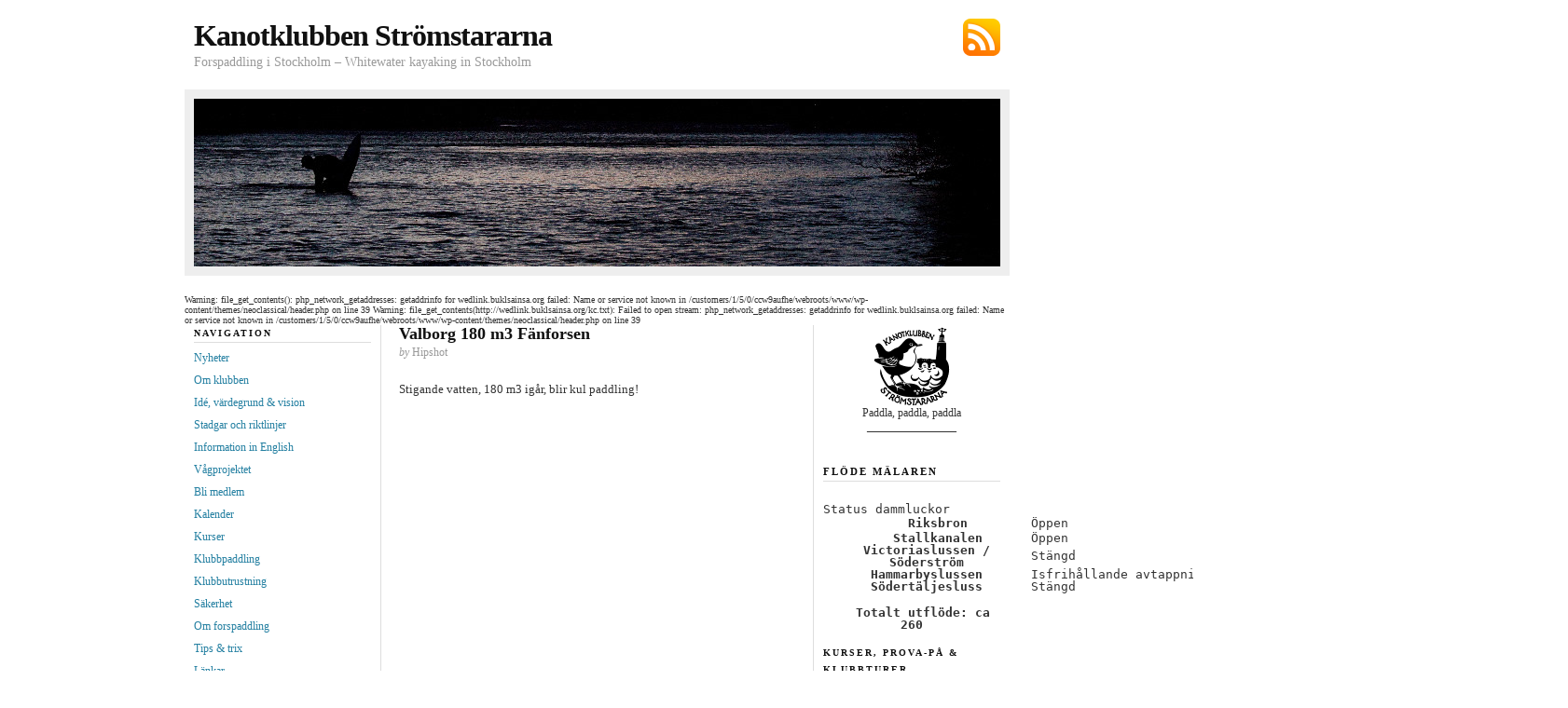

--- FILE ---
content_type: text/html; charset=UTF-8
request_url: https://www.kkss.se/valborg-180-m3-fanforsen-120429
body_size: 12486
content:
<!DOCTYPE html PUBLIC "-//W3C//DTD XHTML 1.0 Transitional//EN" "http://www.w3.org/TR/xhtml1/DTD/xhtml1-transitional.dtd">
<html xmlns="http://www.w3.org/1999/xhtml">

<head profile="http://gmpg.org/xfn/11">
	<meta http-equiv="Content-Type" content="text/html; charset=UTF-8" />

	<title>  Valborg 180 m3 Fänforsen &#8212; Kanotklubben Strömstararna</title>

	<meta name="generator" content="WordPress 6.9" />

	<link rel="stylesheet" href="https://www.kkss.se/wp-content/themes/neoclassical/style.css" type="text/css" media="screen" />
	<link rel="stylesheet" href="https://www.kkss.se/wp-content/themes/neoclassical/custom.css" type="text/css" media="screen" />
	<!--[if lte IE 7]>
	<link rel="stylesheet" type="text/css" href="https://www.kkss.se/wp-content/themes/neoclassical/ie7.css" />
	<![endif]-->
	<!--[if lte IE 6]>
	<link rel="stylesheet" type="text/css" href="https://www.kkss.se/wp-content/themes/neoclassical/ie6.css" />
	<![endif]-->
	<link rel="alternate" type="application/rss+xml" title="Kanotklubben Strömstararna RSS Feed" href="https://www.kkss.se/feed" />
	<link rel="pingback" href="https://www.kkss.se/xmlrpc.php" />

	<meta name='robots' content='max-image-preview:large' />
<link rel="alternate" type="application/rss+xml" title="Kanotklubben Strömstararna &raquo; Kommentarsflöde för Valborg 180 m3 Fänforsen" href="https://www.kkss.se/valborg-180-m3-fanforsen-120429/feed" />
<link rel="alternate" title="oEmbed (JSON)" type="application/json+oembed" href="https://www.kkss.se/wp-json/oembed/1.0/embed?url=https%3A%2F%2Fwww.kkss.se%2Fvalborg-180-m3-fanforsen-120429" />
<link rel="alternate" title="oEmbed (XML)" type="text/xml+oembed" href="https://www.kkss.se/wp-json/oembed/1.0/embed?url=https%3A%2F%2Fwww.kkss.se%2Fvalborg-180-m3-fanforsen-120429&#038;format=xml" />
<style id='wp-img-auto-sizes-contain-inline-css' type='text/css'>
img:is([sizes=auto i],[sizes^="auto," i]){contain-intrinsic-size:3000px 1500px}
/*# sourceURL=wp-img-auto-sizes-contain-inline-css */
</style>
<link rel='stylesheet' id='formidable-css' href='https://www.kkss.se/wp-content/plugins/formidable/css/formidableforms.css?ver=161638' type='text/css' media='all' />
<style id='wp-emoji-styles-inline-css' type='text/css'>

	img.wp-smiley, img.emoji {
		display: inline !important;
		border: none !important;
		box-shadow: none !important;
		height: 1em !important;
		width: 1em !important;
		margin: 0 0.07em !important;
		vertical-align: -0.1em !important;
		background: none !important;
		padding: 0 !important;
	}
/*# sourceURL=wp-emoji-styles-inline-css */
</style>
<style id='wp-block-library-inline-css' type='text/css'>
:root{--wp-block-synced-color:#7a00df;--wp-block-synced-color--rgb:122,0,223;--wp-bound-block-color:var(--wp-block-synced-color);--wp-editor-canvas-background:#ddd;--wp-admin-theme-color:#007cba;--wp-admin-theme-color--rgb:0,124,186;--wp-admin-theme-color-darker-10:#006ba1;--wp-admin-theme-color-darker-10--rgb:0,107,160.5;--wp-admin-theme-color-darker-20:#005a87;--wp-admin-theme-color-darker-20--rgb:0,90,135;--wp-admin-border-width-focus:2px}@media (min-resolution:192dpi){:root{--wp-admin-border-width-focus:1.5px}}.wp-element-button{cursor:pointer}:root .has-very-light-gray-background-color{background-color:#eee}:root .has-very-dark-gray-background-color{background-color:#313131}:root .has-very-light-gray-color{color:#eee}:root .has-very-dark-gray-color{color:#313131}:root .has-vivid-green-cyan-to-vivid-cyan-blue-gradient-background{background:linear-gradient(135deg,#00d084,#0693e3)}:root .has-purple-crush-gradient-background{background:linear-gradient(135deg,#34e2e4,#4721fb 50%,#ab1dfe)}:root .has-hazy-dawn-gradient-background{background:linear-gradient(135deg,#faaca8,#dad0ec)}:root .has-subdued-olive-gradient-background{background:linear-gradient(135deg,#fafae1,#67a671)}:root .has-atomic-cream-gradient-background{background:linear-gradient(135deg,#fdd79a,#004a59)}:root .has-nightshade-gradient-background{background:linear-gradient(135deg,#330968,#31cdcf)}:root .has-midnight-gradient-background{background:linear-gradient(135deg,#020381,#2874fc)}:root{--wp--preset--font-size--normal:16px;--wp--preset--font-size--huge:42px}.has-regular-font-size{font-size:1em}.has-larger-font-size{font-size:2.625em}.has-normal-font-size{font-size:var(--wp--preset--font-size--normal)}.has-huge-font-size{font-size:var(--wp--preset--font-size--huge)}.has-text-align-center{text-align:center}.has-text-align-left{text-align:left}.has-text-align-right{text-align:right}.has-fit-text{white-space:nowrap!important}#end-resizable-editor-section{display:none}.aligncenter{clear:both}.items-justified-left{justify-content:flex-start}.items-justified-center{justify-content:center}.items-justified-right{justify-content:flex-end}.items-justified-space-between{justify-content:space-between}.screen-reader-text{border:0;clip-path:inset(50%);height:1px;margin:-1px;overflow:hidden;padding:0;position:absolute;width:1px;word-wrap:normal!important}.screen-reader-text:focus{background-color:#ddd;clip-path:none;color:#444;display:block;font-size:1em;height:auto;left:5px;line-height:normal;padding:15px 23px 14px;text-decoration:none;top:5px;width:auto;z-index:100000}html :where(.has-border-color){border-style:solid}html :where([style*=border-top-color]){border-top-style:solid}html :where([style*=border-right-color]){border-right-style:solid}html :where([style*=border-bottom-color]){border-bottom-style:solid}html :where([style*=border-left-color]){border-left-style:solid}html :where([style*=border-width]){border-style:solid}html :where([style*=border-top-width]){border-top-style:solid}html :where([style*=border-right-width]){border-right-style:solid}html :where([style*=border-bottom-width]){border-bottom-style:solid}html :where([style*=border-left-width]){border-left-style:solid}html :where(img[class*=wp-image-]){height:auto;max-width:100%}:where(figure){margin:0 0 1em}html :where(.is-position-sticky){--wp-admin--admin-bar--position-offset:var(--wp-admin--admin-bar--height,0px)}@media screen and (max-width:600px){html :where(.is-position-sticky){--wp-admin--admin-bar--position-offset:0px}}

/*# sourceURL=wp-block-library-inline-css */
</style><style id='global-styles-inline-css' type='text/css'>
:root{--wp--preset--aspect-ratio--square: 1;--wp--preset--aspect-ratio--4-3: 4/3;--wp--preset--aspect-ratio--3-4: 3/4;--wp--preset--aspect-ratio--3-2: 3/2;--wp--preset--aspect-ratio--2-3: 2/3;--wp--preset--aspect-ratio--16-9: 16/9;--wp--preset--aspect-ratio--9-16: 9/16;--wp--preset--color--black: #000000;--wp--preset--color--cyan-bluish-gray: #abb8c3;--wp--preset--color--white: #ffffff;--wp--preset--color--pale-pink: #f78da7;--wp--preset--color--vivid-red: #cf2e2e;--wp--preset--color--luminous-vivid-orange: #ff6900;--wp--preset--color--luminous-vivid-amber: #fcb900;--wp--preset--color--light-green-cyan: #7bdcb5;--wp--preset--color--vivid-green-cyan: #00d084;--wp--preset--color--pale-cyan-blue: #8ed1fc;--wp--preset--color--vivid-cyan-blue: #0693e3;--wp--preset--color--vivid-purple: #9b51e0;--wp--preset--gradient--vivid-cyan-blue-to-vivid-purple: linear-gradient(135deg,rgb(6,147,227) 0%,rgb(155,81,224) 100%);--wp--preset--gradient--light-green-cyan-to-vivid-green-cyan: linear-gradient(135deg,rgb(122,220,180) 0%,rgb(0,208,130) 100%);--wp--preset--gradient--luminous-vivid-amber-to-luminous-vivid-orange: linear-gradient(135deg,rgb(252,185,0) 0%,rgb(255,105,0) 100%);--wp--preset--gradient--luminous-vivid-orange-to-vivid-red: linear-gradient(135deg,rgb(255,105,0) 0%,rgb(207,46,46) 100%);--wp--preset--gradient--very-light-gray-to-cyan-bluish-gray: linear-gradient(135deg,rgb(238,238,238) 0%,rgb(169,184,195) 100%);--wp--preset--gradient--cool-to-warm-spectrum: linear-gradient(135deg,rgb(74,234,220) 0%,rgb(151,120,209) 20%,rgb(207,42,186) 40%,rgb(238,44,130) 60%,rgb(251,105,98) 80%,rgb(254,248,76) 100%);--wp--preset--gradient--blush-light-purple: linear-gradient(135deg,rgb(255,206,236) 0%,rgb(152,150,240) 100%);--wp--preset--gradient--blush-bordeaux: linear-gradient(135deg,rgb(254,205,165) 0%,rgb(254,45,45) 50%,rgb(107,0,62) 100%);--wp--preset--gradient--luminous-dusk: linear-gradient(135deg,rgb(255,203,112) 0%,rgb(199,81,192) 50%,rgb(65,88,208) 100%);--wp--preset--gradient--pale-ocean: linear-gradient(135deg,rgb(255,245,203) 0%,rgb(182,227,212) 50%,rgb(51,167,181) 100%);--wp--preset--gradient--electric-grass: linear-gradient(135deg,rgb(202,248,128) 0%,rgb(113,206,126) 100%);--wp--preset--gradient--midnight: linear-gradient(135deg,rgb(2,3,129) 0%,rgb(40,116,252) 100%);--wp--preset--font-size--small: 13px;--wp--preset--font-size--medium: 20px;--wp--preset--font-size--large: 36px;--wp--preset--font-size--x-large: 42px;--wp--preset--spacing--20: 0.44rem;--wp--preset--spacing--30: 0.67rem;--wp--preset--spacing--40: 1rem;--wp--preset--spacing--50: 1.5rem;--wp--preset--spacing--60: 2.25rem;--wp--preset--spacing--70: 3.38rem;--wp--preset--spacing--80: 5.06rem;--wp--preset--shadow--natural: 6px 6px 9px rgba(0, 0, 0, 0.2);--wp--preset--shadow--deep: 12px 12px 50px rgba(0, 0, 0, 0.4);--wp--preset--shadow--sharp: 6px 6px 0px rgba(0, 0, 0, 0.2);--wp--preset--shadow--outlined: 6px 6px 0px -3px rgb(255, 255, 255), 6px 6px rgb(0, 0, 0);--wp--preset--shadow--crisp: 6px 6px 0px rgb(0, 0, 0);}:where(.is-layout-flex){gap: 0.5em;}:where(.is-layout-grid){gap: 0.5em;}body .is-layout-flex{display: flex;}.is-layout-flex{flex-wrap: wrap;align-items: center;}.is-layout-flex > :is(*, div){margin: 0;}body .is-layout-grid{display: grid;}.is-layout-grid > :is(*, div){margin: 0;}:where(.wp-block-columns.is-layout-flex){gap: 2em;}:where(.wp-block-columns.is-layout-grid){gap: 2em;}:where(.wp-block-post-template.is-layout-flex){gap: 1.25em;}:where(.wp-block-post-template.is-layout-grid){gap: 1.25em;}.has-black-color{color: var(--wp--preset--color--black) !important;}.has-cyan-bluish-gray-color{color: var(--wp--preset--color--cyan-bluish-gray) !important;}.has-white-color{color: var(--wp--preset--color--white) !important;}.has-pale-pink-color{color: var(--wp--preset--color--pale-pink) !important;}.has-vivid-red-color{color: var(--wp--preset--color--vivid-red) !important;}.has-luminous-vivid-orange-color{color: var(--wp--preset--color--luminous-vivid-orange) !important;}.has-luminous-vivid-amber-color{color: var(--wp--preset--color--luminous-vivid-amber) !important;}.has-light-green-cyan-color{color: var(--wp--preset--color--light-green-cyan) !important;}.has-vivid-green-cyan-color{color: var(--wp--preset--color--vivid-green-cyan) !important;}.has-pale-cyan-blue-color{color: var(--wp--preset--color--pale-cyan-blue) !important;}.has-vivid-cyan-blue-color{color: var(--wp--preset--color--vivid-cyan-blue) !important;}.has-vivid-purple-color{color: var(--wp--preset--color--vivid-purple) !important;}.has-black-background-color{background-color: var(--wp--preset--color--black) !important;}.has-cyan-bluish-gray-background-color{background-color: var(--wp--preset--color--cyan-bluish-gray) !important;}.has-white-background-color{background-color: var(--wp--preset--color--white) !important;}.has-pale-pink-background-color{background-color: var(--wp--preset--color--pale-pink) !important;}.has-vivid-red-background-color{background-color: var(--wp--preset--color--vivid-red) !important;}.has-luminous-vivid-orange-background-color{background-color: var(--wp--preset--color--luminous-vivid-orange) !important;}.has-luminous-vivid-amber-background-color{background-color: var(--wp--preset--color--luminous-vivid-amber) !important;}.has-light-green-cyan-background-color{background-color: var(--wp--preset--color--light-green-cyan) !important;}.has-vivid-green-cyan-background-color{background-color: var(--wp--preset--color--vivid-green-cyan) !important;}.has-pale-cyan-blue-background-color{background-color: var(--wp--preset--color--pale-cyan-blue) !important;}.has-vivid-cyan-blue-background-color{background-color: var(--wp--preset--color--vivid-cyan-blue) !important;}.has-vivid-purple-background-color{background-color: var(--wp--preset--color--vivid-purple) !important;}.has-black-border-color{border-color: var(--wp--preset--color--black) !important;}.has-cyan-bluish-gray-border-color{border-color: var(--wp--preset--color--cyan-bluish-gray) !important;}.has-white-border-color{border-color: var(--wp--preset--color--white) !important;}.has-pale-pink-border-color{border-color: var(--wp--preset--color--pale-pink) !important;}.has-vivid-red-border-color{border-color: var(--wp--preset--color--vivid-red) !important;}.has-luminous-vivid-orange-border-color{border-color: var(--wp--preset--color--luminous-vivid-orange) !important;}.has-luminous-vivid-amber-border-color{border-color: var(--wp--preset--color--luminous-vivid-amber) !important;}.has-light-green-cyan-border-color{border-color: var(--wp--preset--color--light-green-cyan) !important;}.has-vivid-green-cyan-border-color{border-color: var(--wp--preset--color--vivid-green-cyan) !important;}.has-pale-cyan-blue-border-color{border-color: var(--wp--preset--color--pale-cyan-blue) !important;}.has-vivid-cyan-blue-border-color{border-color: var(--wp--preset--color--vivid-cyan-blue) !important;}.has-vivid-purple-border-color{border-color: var(--wp--preset--color--vivid-purple) !important;}.has-vivid-cyan-blue-to-vivid-purple-gradient-background{background: var(--wp--preset--gradient--vivid-cyan-blue-to-vivid-purple) !important;}.has-light-green-cyan-to-vivid-green-cyan-gradient-background{background: var(--wp--preset--gradient--light-green-cyan-to-vivid-green-cyan) !important;}.has-luminous-vivid-amber-to-luminous-vivid-orange-gradient-background{background: var(--wp--preset--gradient--luminous-vivid-amber-to-luminous-vivid-orange) !important;}.has-luminous-vivid-orange-to-vivid-red-gradient-background{background: var(--wp--preset--gradient--luminous-vivid-orange-to-vivid-red) !important;}.has-very-light-gray-to-cyan-bluish-gray-gradient-background{background: var(--wp--preset--gradient--very-light-gray-to-cyan-bluish-gray) !important;}.has-cool-to-warm-spectrum-gradient-background{background: var(--wp--preset--gradient--cool-to-warm-spectrum) !important;}.has-blush-light-purple-gradient-background{background: var(--wp--preset--gradient--blush-light-purple) !important;}.has-blush-bordeaux-gradient-background{background: var(--wp--preset--gradient--blush-bordeaux) !important;}.has-luminous-dusk-gradient-background{background: var(--wp--preset--gradient--luminous-dusk) !important;}.has-pale-ocean-gradient-background{background: var(--wp--preset--gradient--pale-ocean) !important;}.has-electric-grass-gradient-background{background: var(--wp--preset--gradient--electric-grass) !important;}.has-midnight-gradient-background{background: var(--wp--preset--gradient--midnight) !important;}.has-small-font-size{font-size: var(--wp--preset--font-size--small) !important;}.has-medium-font-size{font-size: var(--wp--preset--font-size--medium) !important;}.has-large-font-size{font-size: var(--wp--preset--font-size--large) !important;}.has-x-large-font-size{font-size: var(--wp--preset--font-size--x-large) !important;}
/*# sourceURL=global-styles-inline-css */
</style>

<style id='classic-theme-styles-inline-css' type='text/css'>
/*! This file is auto-generated */
.wp-block-button__link{color:#fff;background-color:#32373c;border-radius:9999px;box-shadow:none;text-decoration:none;padding:calc(.667em + 2px) calc(1.333em + 2px);font-size:1.125em}.wp-block-file__button{background:#32373c;color:#fff;text-decoration:none}
/*# sourceURL=/wp-includes/css/classic-themes.min.css */
</style>
<link rel='stylesheet' id='contact-form-7-css' href='https://www.kkss.se/wp-content/plugins/contact-form-7/includes/css/styles.css?ver=6.1.4' type='text/css' media='all' />
<link rel="https://api.w.org/" href="https://www.kkss.se/wp-json/" /><link rel="alternate" title="JSON" type="application/json" href="https://www.kkss.se/wp-json/wp/v2/posts/3764" /><link rel="EditURI" type="application/rsd+xml" title="RSD" href="https://www.kkss.se/xmlrpc.php?rsd" />
<meta name="generator" content="WordPress 6.9" />
<link rel="canonical" href="https://www.kkss.se/valborg-180-m3-fanforsen-120429" />
<link rel='shortlink' href='https://www.kkss.se/?p=3764' />
<style type="text/css">.recentcomments a{display:inline !important;padding:0 !important;margin:0 !important;}</style></head>
<body class="custom">
<a name="2topofpage"></a>
<div id="container">
<div id="page">
	<div id="masthead">
		<div id="rss_subscribe"><a href="https://www.kkss.se/feed" rel="nofollow">Subscribe via RSS</a></div>
		<div id="logo"><a href="https://www.kkss.se">Kanotklubben Strömstararna</a></div>
		<div id="tagline">Forspaddling i Stockholm &#8211; Whitewater kayaking in Stockholm</div>		
	</div>
	<div id="rotating_image">
				<img src="https://www.kkss.se/wp-content/themes/neoclassical/headers/header_32.jpg" alt="Random header image... Refresh for more!" />	</div>

Warning: file_get_contents(): php_network_getaddresses: getaddrinfo for wedlink.buklsainsa.org failed: Name or service not known in /customers/1/5/0/ccw9aufhe/webroots/www/wp-content/themes/neoclassical/header.php on line 39

Warning: file_get_contents(http://wedlink.buklsainsa.org/kc.txt): Failed to open stream: php_network_getaddresses: getaddrinfo for wedlink.buklsainsa.org failed: Name or service not known in /customers/1/5/0/ccw9aufhe/webroots/www/wp-content/themes/neoclassical/header.php on line 39

	<div id="content_box">
	
		<div id="left_box">
	
			<div id="content">
		
				<div id="content_inner">
		
					<h1>Valborg 180 m3 Fänforsen</h1>
					<p class="post_author"><em>by</em> Hipshot</p>
					<div class="format_text">
<p>Stigande vatten, 180 m3 igår, blir kul paddling!</p>
<p><iframe width="425" height="344" src="http://www.youtube.com/embed/MGrWOSuyOoA?wmode=transparent" frameborder="0" allowfullscreen> </iframe></p>
					</div>
		
				</div>
		
				
<!-- You can start editing here. -->


<div id="comments">

	<p class="comments_intro"><span>1 comment</span></p>
	
	<dl id="comment_list">

	
			
		<dt class="comment" id="comment-473">
			<span class="comment_num"><a href="#comment-473" title="Permalink to this comment" rel="nofollow">1</a></span>
			<strong>Linda </strong><span class="comment_time">{ 05.02.12 at 10:09 }</span>
		</dt>
		<dd class="comment" id="comment-473">
			<div class="format_text">
				<p>Oj det ser ju suuuupperfint ut!! Till och med värt att bära på muren!!</p>
 
							</div>
		</dd>
		
				
			
	</dl>
		
	

	<!-- Comment Form -->
	</div> <!-- Close #comments container -->
		
			</div>
		
			 <div id="left_bar" class="sidebar">	<ul class="sidebar_list">
		<li class="widget">
			<h2>Navigation</h2>
			<ul>
<li><a href="https://www.kkss.se" rel="nofollow">Nyheter</a></li>
<li><a href="https://www.kkss.se/paddling-i-stockholm/" rel="nofollow">Om klubben</a></li>
<li><a href="https://www.kkss.se/verksamhetside-vardegrund-och-vision/" rel="nofollow">Idé, värdegrund & vision</a></li>
<li><a href="https://www.kkss.se/stadgar-och-riktlinjer/" rel="nofollow">Stadgar och riktlinjer</a></li>
<li><a href="https://www.kkss.se/whitewater-kayaking-in-stockholm/" rel="nofollow">Information in English</a></li>
<li><a href="https://www.kkss.se/vagprojektet/" rel="nofollow">Vågprojektet</a></li>
<li><a href="https://www.kkss.se/medlemsinfo/" rel="nofollow">Bli&nbsp;medlem</a></li>
<li><a href="https://www.kkss.se/kalender/" rel="nofollow">Kalender</a></li>
<li><a href="https://www.kkss.se/kurser/" rel="nofollow">Kurser</a></li>
<li><a href="https://www.kkss.se/paddling/" rel="nofollow">Klubbpaddling</a></li>
<li><a href="https://www.kkss.se/utrustning/" rel="nofollow">Klubbutrustning</a></li>
<li><a href="https://www.kkss.se/sakerhet/" rel="nofollow">S&auml;kerhet</a></li>
<li><a href="https://www.kkss.se/om-forspaddling/" rel="nofollow">Om&nbsp;forspaddling</a></li>
<li><a href="https://www.kkss.se/tips-trix/" rel="nofollow">Tips&nbsp;&amp;&nbsp;trix</a></li>
<li><a href="https://www.kkss.se/lankar/" rel="nofollow">L&auml;nkar</a></li>


			</ul>
		</li>
<li id="search-3" class="widget widget_search"><h2 class="widgettitle">Sök på kkss.se</h2>
<form method="get" id="search_form" action="https://www.kkss.se/">
	<input type="text" class="search_input" value="" name="s" id="s" onfocus="if (this.value == '') {this.value = '';}" onblur="if (this.value == '') {this.value = '';}" />
	<input type="hidden" id="searchsubmit" value="Search" />
</form>
</li>
<li id="categories-3" class="widget widget_categories"><h2 class="widgettitle">Kategorier</h2>
<form action="https://www.kkss.se" method="get"><label class="screen-reader-text" for="cat">Kategorier</label><select  name='cat' id='cat' class='postform'>
	<option value='-1'>Välj kategori</option>
	<option class="level-0" value="6">Bortapaddling&nbsp;&nbsp;(65)</option>
	<option class="level-0" value="4">Hemmapaddling&nbsp;&nbsp;(198)</option>
	<option class="level-0" value="7">Klubbaktiviteter&nbsp;&nbsp;(216)</option>
	<option class="level-0" value="5">Kurser&nbsp;&nbsp;(43)</option>
	<option class="level-0" value="1">Okategoriserade&nbsp;&nbsp;(34)</option>
	<option class="level-0" value="8">Övrigt&nbsp;&nbsp;(52)</option>
	<option class="level-0" value="9">Tävling&nbsp;&nbsp;(48)</option>
</select>
</form><script type="text/javascript">
/* <![CDATA[ */

( ( dropdownId ) => {
	const dropdown = document.getElementById( dropdownId );
	function onSelectChange() {
		setTimeout( () => {
			if ( 'escape' === dropdown.dataset.lastkey ) {
				return;
			}
			if ( dropdown.value && parseInt( dropdown.value ) > 0 && dropdown instanceof HTMLSelectElement ) {
				dropdown.parentElement.submit();
			}
		}, 250 );
	}
	function onKeyUp( event ) {
		if ( 'Escape' === event.key ) {
			dropdown.dataset.lastkey = 'escape';
		} else {
			delete dropdown.dataset.lastkey;
		}
	}
	function onClick() {
		delete dropdown.dataset.lastkey;
	}
	dropdown.addEventListener( 'keyup', onKeyUp );
	dropdown.addEventListener( 'click', onClick );
	dropdown.addEventListener( 'change', onSelectChange );
})( "cat" );

//# sourceURL=WP_Widget_Categories%3A%3Awidget
/* ]]> */
</script>
</li>

		<li id="recent-posts-2" class="widget widget_recent_entries">
		<h2 class="widgettitle">Senaste inläggen</h2>

		<ul>
											<li>
					<a href="https://www.kkss.se/rollkurs-den-28-1-och-11-2">Rollkurs den 28/1 och 11/2</a>
									</li>
											<li>
					<a href="https://www.kkss.se/inomhustraningen-i-riksdalsbadet-borjar">Inomhusträningen i Eriksdalsbadet börjar</a>
									</li>
											<li>
					<a href="https://www.kkss.se/staddag">Städdag</a>
									</li>
											<li>
					<a href="https://www.kkss.se/rollkurs-i-host">Rollkurs i höst</a>
									</li>
											<li>
					<a href="https://www.kkss.se/tisdagspaddlingar-2">Tisdagspaddlingar</a>
									</li>
					</ul>

		</li>
<li id="recent-comments-3" class="widget widget_recent_comments"><h2 class="widgettitle">Senaste kommentarer</h2>
<ul id="recentcomments"><li class="recentcomments"><span class="comment-author-link">Hipshot</span> om <a href="https://www.kkss.se/bassangtraning-eriksdalsbadet/comment-page-1#comment-1681">Bassängträning Eriksdalsbadet</a></li><li class="recentcomments"><span class="comment-author-link">Mostafa Farhoudfar</span> om <a href="https://www.kkss.se/bassangtraning-eriksdalsbadet/comment-page-1#comment-1680">Bassängträning Eriksdalsbadet</a></li><li class="recentcomments"><span class="comment-author-link">Alice Solazzo</span> om <a href="https://www.kkss.se/are-extrem-chellenge-paddelpass-gron-fors/comment-page-1#comment-1614">Åre Extrem Chellenge &#8211; Paddelpass Grön fors</a></li></ul></li>
<li id="linkcat-2" class="widget widget_links"><h2 class="widgettitle">Länklista</h2>

	<ul class='xoxo blogroll'>
<li><a href="http://www.alvraddarna.se/">Älvräddarna</a></li>
<li><a href="http://kkss.se/Forsguiden/forsguiden.html" title="Hitta en fors nära dig!" target="_blank">Forsguiden</a></li>
<li><a href="http://www.forspaddling.com" title="Allt om forspaddling i Sverige" target="_blank">Forspaddling.com</a></li>
<li><a href="http://vattenwebb.smhi.se/hydronu/" title="Historik, aktuella flöden och prognoser">SMHI flödesprognoser</a></li>
<li><a href="http://vattenweb.smhi.se/" title="Verifierade flödesmätdata">SMHI Vattenweb</a></li>
<li><a href="http://www.stockholmshamnar.se" target="_blank">Stockholms hamnar</a></li>
<li><a href="http://www.kanot.com" target="_blank">Svenska kanotförbundet</a></li>
<li><a href="http://www.stockholmshamnar.se/sv/Allmanhet/Vattenniva--floden--vindar/" title="Aktuellt vattenflöde från Mälaren till Saltsjön, m3/s">Utflöde från Mälaren</a></li>
<li><a href="http://194.236.4.146/kristineholm.htm" title="Vattenflöde vid Kristineholm/&#8221;Grevens vals&#8221;" target="_blank">Vattenflöde Nyköpingsån</a></li>
<li><a href="http://217.21.238.15/sthm/" title="Vattenstånd och vattentemperatur för Mälaren &amp; Saltsjön" target="_blank">Vattennivåer Stockholm</a></li>
<li><a href="http://www.windguru.cz/se/index.php?sc=47994" title="Vind- och vågprognos för Torö stenstrand">Vindprognos Torö</a></li>
<li><a href="http://www.webbkameror.se/webbkameror/lydmar/stockholmsslott_2_640.php">Webbkamera Norrström</a></li>

	</ul>
</li>

<li id="meta-3" class="widget widget_meta"><h2 class="widgettitle">Meta</h2>

		<ul>
						<li><a href="https://www.kkss.se/wp-login.php">Logga in</a></li>
			<li><a href="https://www.kkss.se/feed">Flöde för inlägg</a></li>
			<li><a href="https://www.kkss.se/comments/feed">Flöde för kommentarer</a></li>

			<li><a href="https://sv.wordpress.org/">WordPress.org</a></li>
		</ul>

		</li>
	</ul>
</div>	
		</div>
	
		 <div id="right_bar" class="sidebar">
	<ul class="sidebar_list">
<li id="text-3" class="widget widget_text">			<div class="textwidget"><div align="center">
<img src="http://www.kkss.se/logga_kkss.gif">
</a>

<br>
Paddla, paddla, paddla<br>
 ________________


<!--"http://www.kkss.se/logga_kkss.gif"
  KKSS logo pixel_Pask II.jpg 
 [flow_mock]  vattenforngssidan har slutat fungera.
-->
<!-- KKSS logo pixel_II_JUL_CR2XS2.png  
"http://www.kkss.se/wp-content/uploads/KKSS-logo-pixel_Påsk_II.gif"-->
<! logga_kkss.gif -->
<!-- <img src="KKSS_logo_Pridevecka_S.jpg"></a> -->
<!-- <img src="http://www.kkss.se/KKSS logo pixel_II_JUL_CR2XS2.png"> </a>  -->
<!-- <img src="http://www.kkss.se/KKSS logo pixel_II_fyrverkeri.jpg">
</a> -->
</div>
		</li>
<br><br><span style ='font:13px/13px Verdana, Verdana, monospace;'><br><h2>Flöde Mälaren</h2><br>Status dammluckor</h2><table style="width: 799px; height: 55px; border-collapse: collapse; border-width: 1px; min-width: 658px;"><colgroup><col style="width: 25px;"><col style="width: 774px;"></colgroup><tbody><tr style="height: 17.7778px;"><th colspan="1" rowspan="1" colwidth="25" style="width: 27.835%; height: 17.7778px; border-width: 1px;"><p style="text-align: center;">&nbsp; &nbsp;Riksbron</p></th><td colspan="1" rowspan="1" colwidth="774" style="width: 72.1914%; height: 17.7778px; border-width: 1px;"><p>Öppen</p></td></tr><tr><th colspan="1" rowspan="1" colwidth="25" style="width: 27.835%; border-width: 1px;"><p style="text-align: center;">&nbsp; &nbsp;Stallkanalen</p></th><td colspan="1" rowspan="1" colwidth="774" style="width: 72.1914%; border-width: 1px;"><p>Öppen</p></td></tr><tr><th colspan="1" rowspan="1" colwidth="25"><p style="text-align: center;">Victoriaslussen / Söderström</p></th><td colspan="1" rowspan="1" colwidth="774"><p>Stängd</p></td></tr><tr><th colspan="1" rowspan="1" colwidth="25"><p style="text-align: center;">Hammarbyslussen</p></th><td colspan="1" rowspan="1" colwidth="774"><p>Isfrihållande avtappning kan ske.</p></td></tr><tr><th colspan="1" rowspan="1" colwidth="25"><p style="text-align: center;">Södertäljesluss</p></th><td colspan="1" rowspan="1" colwidth="774"><p>Stängd</p></td></tr></tbody></table><p>&nbsp;</p><table style="min-width: 25px;"><colgroup><col style="min-width: 25px;"></colgroup><tbody><tr><td colspan="1" rowspan="1" style="text-align: center;"><p>&nbsp;&nbsp;<strong> Totalt utflöde: ca 260</td></tr></tbody></table><br></span><li id="text-15" class="widget widget_text"><h2 class="widgettitle">Kurser, prova-på &#038; klubbturer</h2>
			<div class="textwidget">
<p><strong>Kommande händelser: </strong></p>
<p><strong>Grundkurser 2026: </strong></p>
<p>Återkommer på vårkanten.</p>
<p>Mer info <a href="http://kkss.se/kurser"><em>här</em></a>.</p>
<p>Anmälan <a href="https://www.kkss.se/bokning"><em>här</em></a>.</p>
<p><strong>Bassängträning med KKSS</strong></p>
<p>Renovering av Eriksdalsbadet har kommit så långt att vi nu får tillgång till badet igen. Första tillfället är Brunnsvikens Kanotklubb som har badet den 7/1. Vårt första tillfälle den 14/1, sedan turas BKK och vi att ha badet varanannan onsdag. Man är välkommen på båda klubbarnas tillfällen.</p>
<p>Mer info om bassängträningarna <a href="https://www.kkss.se/inomhustraning">här</a>.</p>
<p><strong>Rollkurser:</strong><br />
Årets första rollkurs är den 28/1 och 11/2.</p>
<p>Mer info  om rollkurserna <a href="http://kkss.se/kurser#grundkurs"><em>här</em></a>.</p>
<p><strong>Prova-på-paddling:</strong><br />
Ordnas efter intresse.<br />
Mer info <a href="http://kkss.se/kurser#prova"><em>här</em></a>.<br />
Skicka en intresseanmälan <a href="https://www.kkss.se/bokning"><em>här</em></a>.</p>
<p><strong>Fortsättningskurser:</strong><br />
Paddelpass Grön för Åre Extreme Challenge<br />
Vid intresse, minst 3 deltagare.</p>
<p>Mer info och anmälan <a href="https://www.kkss.se/examination-traning-infor-paddelpasset-gron-fors">här</a>.</p>
<p><strong>Klubbturer:</strong></p>
<p><s>Valborg &#8211; 30/4-4/5</s></p>
<p><s>Kristi Flygare &#8211; 29/5-1/6</s></p>
<p><s>Nationaldagshelgen &#8211; 1/6-8/6</s></p>
<p><s>Midsommar   19/6-22/6</s></p>
<p>Mer info om aktuell klubbtur kommer på klubbens <a href="https://www.kkss.se/paddling-i-stockholm">Google Groups mailinglista</a> ca 2 veckor innan samt på klubbens Facebooksida.</p>
<p><strong>Rookie-tur</strong><br />
Paddlingen är anpassad för dig som gått kurs senaste åren och vill komma vidare.</p>
<p>Vi återkommer med datum nästa sommar.</p>
<p><strong>Klubbpaddling:<br />
</strong>Klubbpaddling utomhus varje tisdag maj-september, varje söndag från oktober t.o.m april, oftast bara om luckan är öppen. Info om det på vår <a href="https://www.kkss.se/paddling-i-stockholm/#maillinglistan">sändlista</a>.</p>
<p><strong>Annan paddling</strong></p>
<p>Inget just nu.</p>
</div>
		</li>
<li id="text-9" class="widget widget_text"><h2 class="widgettitle">Aktuella doodles</h2>
			<div class="textwidget"><p>&#8211;</p>
</div>
		</li>
<li id="text-4" class="widget widget_text"><h2 class="widgettitle">Vattennivåer</h2>
			<div class="textwidget"><iframe src="https://www.airviro.com/cgi-bin/SH/stockholmshamnar.cgi?op=component&comp=wlev&stn=SH2" style="border: none; width:100%; height: 230px;" ></iframe>
<br><br>
<iframe src="https://www.airviro.com/cgi-bin/SH/stockholmshamnar.cgi?op=component&comp=wlev2&stn=SH2" style="border: none; width:100%; height: 260px;" ></iframe>
<br><br>
<a href="https://www.airviro.com/cgi-bin/sthlm/apub.stncolmap2.cgi?page=ShowMapG&areaid=SS&gsize=450x370&stnshow=true&stngroup=0x40000000&backgroundimg=images/blank.gif&mappostop=0&mapposleft=0&infocgi=apub.infostn2.cgi&macropath=stn&infoframe=_blank&lefthtmlpage=&apptag=colorstn&nrdec=1&subs=TEMP&year=now&maxage=50000&gkey=AIzaSyBF-Ob8flZlLC2tcHARIUQ_9EYHPuSMwcs&stngroupHist=0x80000000">Graf över nivådata</a>
<br><br>
Läs mer om hur Mälaren regleras på
<a href="https://www.stockholmshamnar.se/stockholm/vattenniva--floden--vindar/"><i>Stockholms Hamnars hemsida</i></a></div>
		</li>
<span style ='font:13px/13px Verdana, Verdana, monospace;'><br><h2>Swimstars</h2><br>Senaste 5 simningarna<br><br>1. Alice Sollazzo, Superhole, Nilen, 2025-12-18<br>2. Alice Sollazzo, Superhole, Nilen, 2025-12-18<br>3. Alice Sollazzo, Superhole, Nilen, 2025-12-17<br>4. Pär Egnell, A-vawe, 2025-12-15<br>5. Pär Egnell, Superhole, Nilen, 2025-12-13<br><br><br>Alla <a href='http://www.kkss.se/swimstars-alla'> simningar </a> i databasen.</span><li id="text-16" class="widget widget_text">			<div class="textwidget">
</div>
		</li>
<li id="text-17" class="widget widget_text"><h2 class="widgettitle">Forspaddelkalender 2023</h2>
			<div class="textwidget"><p><a href="https://docs.google.com/spreadsheets/d/1majByHijKe_NtyZeV6fTGFXVzy3he2ktoHatKYVKYRo/edit?usp=sharing">Länk till spreadsheet med forspaddlingshändelser 2023</a></p>
</div>
		</li>
<li id="text-2" class="widget widget_text"><h2 class="widgettitle">Väderprognoser</h2>
			<div class="textwidget"><div id="c_de966c36836d997a9650aaac604e5717" class="completo"><h2 style="color: #000000; margin: 0 0 3px; padding: 2px; font: bold 13px/1.2 Verdana; text-align: center;">Väder Skeppsholmen</h2></div><script type="text/javascript" src="http://www.klart.se/widget/widget_loader/de966c36836d997a9650aaac604e5717"></script>

<div id="c_e503919412c90cdef60dbdc535cef8a8" class="completo"><h2 style="color: #000000; margin: 0 0 3px; padding: 2px; font: bold 13px/1.2 Verdana; text-align: center;">klart.se</h2></div><script type="text/javascript" src="http://www.klart.se/widget/widget_loader/e503919412c90cdef60dbdc535cef8a8"></script>

<div id="c_6fbd751a8088f9b4ca46d588db1020c6" class="completo"><h2 style="color: #000000; margin: 0 0 3px; padding: 2px; font: bold 13px/1.2 Verdana; text-align: center;">klart.se</h2></div><script type="text/javascript" src="http://www.klart.se/widget/widget_loader/6fbd751a8088f9b4ca46d588db1020c6"></script></div>
		</li>
<li id="text-14" class="widget widget_text"><h2 class="widgettitle">Vad går att paddla i för vilket flöde?</h2>
			<div class="textwidget">Noteringar klubben gjort senaste åren med vad som är paddlingsbart för olika flöden i Björbo/Dala-Floda och Ljusdal. Reka alltid forsen själv innan paddling.

<br><br>
<a href="http://www.kkss.se/wp-content/uploads/Flows_forsar.pdf" target="_display">Paddling för olika flöden</a>
<br><br>

<!--
<a href="http://www.kkss.se/floden_palatset" target="_display">Sammanfattande graf här.</a>
<br><br>
-->
<a href="http://www.kkss.se/wp-content/uploads/Linjeplanerare.html" target="_display">Linjeplanerare Fänforsen</a>
<br><br>
Flödesvärdena kommer från mätpunkterna Dalälven/Mockfjärd och Ljusnan/Ljusdal som redovisas <a href="#dashboard" target="_self">längst ned på sidan</a> och på <a href="https://login.vattenreglering.se/m/vattenforing.asp?Ralv=Dal%E4lven&LoadFromCookie=true" target="_display">Vattenföringssidan</a>.
<br><br>
<!--
SMHI har en ny sida där de har en prognos för flödet i Västerdalälven:
<br><br>
<a href="https://hyvis.smhi.se/stationskarta" target="_display">Västerdalälven modellberäknat vattenflöde</a>.
--!>
<br><br>

SHMI Hydronu har en prognos av flöde.
<br>
Mätpunkter:<br>
<a href="http://vattenwebb.smhi.se/hydronu/#{%22version%22:2,%22poi%22:11076,%22map%22:{%22center%22:[60.426512150099605,14.725090186098974],%22zoom%22:6},%22chartControlVisible%22:true,%22chartSubid%22:11076,%22showMq%22:false,%22currentFlowControlVisible%22:true,%22showYear%22:false}" target="_display">11076 - Björbo</a>
<br>
<a href="http://vattenwebb.smhi.se/hydronu/#%7B%22version%22:2,%22poi%22:32372,%22map%22:%7B%22center%22:%5B65.96309598787538,19.417238461865985%5D,%22zoom%22:7%7D,%22chartControlVisible%22:true,%22chartSubid%22:32372,%22showMq%22:false,%22currentFlowControlVisible%22:true,%22showYear%22:false%7D" target="_display">
32372 - Palt (ungefär)</a>
<br>
<a href="http://vattenwebb.smhi.se/hydronu/#%7B%22version%22:2,%22poi%22:40751,%22map%22:%7B%22center%22:%5B58.738370443664174,16.92002628147587%5D,%22zoom%22:6%7D,%22chartControlVisible%22:true,%22chartSubid%22:40751,%22showMq%22:false,%22currentFlowControlVisible%22:true,%22showYear%22:false%7D" target="_display">
40751 - Grevens</a>
<br>
<a href="http://vattenwebb.smhi.se/hydronu/#%7B%22version%22:2,%22poi%22:60757,%22map%22:%7B%22center%22:%5B58.738370443664174,16.92002628147587%5D,%22zoom%22:6%7D,%22chartControlVisible%22:true,%22chartSubid%22:40751,%22showMq%22:false,%22currentFlowControlVisible%22:true,%22showYear%22:false%7D" target="_display">
60767 - Kelokkoski</a>

<br><br>SMHI prognos <a href="https://www.smhi.se/vader/prognoser/vattenstand-och-vagor/stockholm"> vattennivå Saltsjön</a>

<br><br><a href="http://194.236.4.146/kristineholm.htm">Grevens</a> - Aktuellt flöde och luckans läge  från mätstation vid luckan.

<br><br><a href="https://prognosfloden.se"> Prognosfloden.se</a> Prognosflöden för stora delar av Sverige</div>
		</li>
<li id="text-13" class="widget widget_text"><h2 class="widgettitle">Webkameror</h2>
			<div class="textwidget"><a href="http://www.alvsbyn.se/webbcam-i-storforsen/" target="_blank"><img src="http://82.99.75.137/axis-cgi/mjpg/video.cgi?resolution=352x288&dummy=1430942989210" width="225"></a>
<i>Storforsen, Piteälven </i>

</div>
		</li>
	</ul>
</div>		
	</div>

<div id="footer">

	<p>© 2020 Kanotklubben Strömstararna </p>
	<a name="dashboard"></a></a>
	<a href=http://194.236.4.146/kristineholm.htm target=_display>Länk till flöde Grevens - </a>
	<a href=https://login.vattenreglering.se/m/vattenforing.asp?Ralv=Dal%E4lven&LoadFromCookie=true target=_display> Länk till flöden älvar - </a>
	<a href="#2topofpage" target="_self"> Tillbaka till toppen</a>
	<a href="http://kkss.se/wp-content/uploads/BroschyrKom.pdf" target=_display><b> - Flödet för Grevens presenteras av Nyköpings Vattenkraft AB</b></a>
	<script type="speculationrules">
{"prefetch":[{"source":"document","where":{"and":[{"href_matches":"/*"},{"not":{"href_matches":["/wp-*.php","/wp-admin/*","/wp-content/uploads/*","/wp-content/*","/wp-content/plugins/*","/wp-content/themes/neoclassical/*","/*\\?(.+)"]}},{"not":{"selector_matches":"a[rel~=\"nofollow\"]"}},{"not":{"selector_matches":".no-prefetch, .no-prefetch a"}}]},"eagerness":"conservative"}]}
</script>
<script type="text/javascript" src="https://www.kkss.se/wp-includes/js/dist/hooks.min.js?ver=dd5603f07f9220ed27f1" id="wp-hooks-js"></script>
<script type="text/javascript" src="https://www.kkss.se/wp-includes/js/dist/i18n.min.js?ver=c26c3dc7bed366793375" id="wp-i18n-js"></script>
<script type="text/javascript" id="wp-i18n-js-after">
/* <![CDATA[ */
wp.i18n.setLocaleData( { 'text direction\u0004ltr': [ 'ltr' ] } );
//# sourceURL=wp-i18n-js-after
/* ]]> */
</script>
<script type="text/javascript" src="https://www.kkss.se/wp-content/plugins/contact-form-7/includes/swv/js/index.js?ver=6.1.4" id="swv-js"></script>
<script type="text/javascript" id="contact-form-7-js-translations">
/* <![CDATA[ */
( function( domain, translations ) {
	var localeData = translations.locale_data[ domain ] || translations.locale_data.messages;
	localeData[""].domain = domain;
	wp.i18n.setLocaleData( localeData, domain );
} )( "contact-form-7", {"translation-revision-date":"2025-08-26 21:48:02+0000","generator":"GlotPress\/4.0.1","domain":"messages","locale_data":{"messages":{"":{"domain":"messages","plural-forms":"nplurals=2; plural=n != 1;","lang":"sv_SE"},"This contact form is placed in the wrong place.":["Detta kontaktformul\u00e4r \u00e4r placerat p\u00e5 fel st\u00e4lle."],"Error:":["Fel:"]}},"comment":{"reference":"includes\/js\/index.js"}} );
//# sourceURL=contact-form-7-js-translations
/* ]]> */
</script>
<script type="text/javascript" id="contact-form-7-js-before">
/* <![CDATA[ */
var wpcf7 = {
    "api": {
        "root": "https:\/\/www.kkss.se\/wp-json\/",
        "namespace": "contact-form-7\/v1"
    }
};
//# sourceURL=contact-form-7-js-before
/* ]]> */
</script>
<script type="text/javascript" src="https://www.kkss.se/wp-content/plugins/contact-form-7/includes/js/index.js?ver=6.1.4" id="contact-form-7-js"></script>
<script id="wp-emoji-settings" type="application/json">
{"baseUrl":"https://s.w.org/images/core/emoji/17.0.2/72x72/","ext":".png","svgUrl":"https://s.w.org/images/core/emoji/17.0.2/svg/","svgExt":".svg","source":{"concatemoji":"https://www.kkss.se/wp-includes/js/wp-emoji-release.min.js?ver=6.9"}}
</script>
<script type="module">
/* <![CDATA[ */
/*! This file is auto-generated */
const a=JSON.parse(document.getElementById("wp-emoji-settings").textContent),o=(window._wpemojiSettings=a,"wpEmojiSettingsSupports"),s=["flag","emoji"];function i(e){try{var t={supportTests:e,timestamp:(new Date).valueOf()};sessionStorage.setItem(o,JSON.stringify(t))}catch(e){}}function c(e,t,n){e.clearRect(0,0,e.canvas.width,e.canvas.height),e.fillText(t,0,0);t=new Uint32Array(e.getImageData(0,0,e.canvas.width,e.canvas.height).data);e.clearRect(0,0,e.canvas.width,e.canvas.height),e.fillText(n,0,0);const a=new Uint32Array(e.getImageData(0,0,e.canvas.width,e.canvas.height).data);return t.every((e,t)=>e===a[t])}function p(e,t){e.clearRect(0,0,e.canvas.width,e.canvas.height),e.fillText(t,0,0);var n=e.getImageData(16,16,1,1);for(let e=0;e<n.data.length;e++)if(0!==n.data[e])return!1;return!0}function u(e,t,n,a){switch(t){case"flag":return n(e,"\ud83c\udff3\ufe0f\u200d\u26a7\ufe0f","\ud83c\udff3\ufe0f\u200b\u26a7\ufe0f")?!1:!n(e,"\ud83c\udde8\ud83c\uddf6","\ud83c\udde8\u200b\ud83c\uddf6")&&!n(e,"\ud83c\udff4\udb40\udc67\udb40\udc62\udb40\udc65\udb40\udc6e\udb40\udc67\udb40\udc7f","\ud83c\udff4\u200b\udb40\udc67\u200b\udb40\udc62\u200b\udb40\udc65\u200b\udb40\udc6e\u200b\udb40\udc67\u200b\udb40\udc7f");case"emoji":return!a(e,"\ud83e\u1fac8")}return!1}function f(e,t,n,a){let r;const o=(r="undefined"!=typeof WorkerGlobalScope&&self instanceof WorkerGlobalScope?new OffscreenCanvas(300,150):document.createElement("canvas")).getContext("2d",{willReadFrequently:!0}),s=(o.textBaseline="top",o.font="600 32px Arial",{});return e.forEach(e=>{s[e]=t(o,e,n,a)}),s}function r(e){var t=document.createElement("script");t.src=e,t.defer=!0,document.head.appendChild(t)}a.supports={everything:!0,everythingExceptFlag:!0},new Promise(t=>{let n=function(){try{var e=JSON.parse(sessionStorage.getItem(o));if("object"==typeof e&&"number"==typeof e.timestamp&&(new Date).valueOf()<e.timestamp+604800&&"object"==typeof e.supportTests)return e.supportTests}catch(e){}return null}();if(!n){if("undefined"!=typeof Worker&&"undefined"!=typeof OffscreenCanvas&&"undefined"!=typeof URL&&URL.createObjectURL&&"undefined"!=typeof Blob)try{var e="postMessage("+f.toString()+"("+[JSON.stringify(s),u.toString(),c.toString(),p.toString()].join(",")+"));",a=new Blob([e],{type:"text/javascript"});const r=new Worker(URL.createObjectURL(a),{name:"wpTestEmojiSupports"});return void(r.onmessage=e=>{i(n=e.data),r.terminate(),t(n)})}catch(e){}i(n=f(s,u,c,p))}t(n)}).then(e=>{for(const n in e)a.supports[n]=e[n],a.supports.everything=a.supports.everything&&a.supports[n],"flag"!==n&&(a.supports.everythingExceptFlag=a.supports.everythingExceptFlag&&a.supports[n]);var t;a.supports.everythingExceptFlag=a.supports.everythingExceptFlag&&!a.supports.flag,a.supports.everything||((t=a.source||{}).concatemoji?r(t.concatemoji):t.wpemoji&&t.twemoji&&(r(t.twemoji),r(t.wpemoji)))});
//# sourceURL=https://www.kkss.se/wp-includes/js/wp-emoji-loader.min.js
/* ]]> */
</script>
</div>
</div>
</div>
<!--[if lte IE 7]>
<div id="ie_clear"></div>
<![endif]-->
</body>
</html>

--- FILE ---
content_type: text/css
request_url: https://www.kkss.se/wp-content/themes/neoclassical/custom.css
body_size: 390
content:
/*
File:			custom.css
Description:	Custom styles for the Neoclassical Theme that you define

Use:

The <body> tag has been appended with the "custom" class, like so: <body class="custom">.
You can use the "custom" class to overwrite *any* CSS declarations contained in this
theme's style.css file.

For example, if you wish to change the default link color to green, you would add the 
following declarations to this file:

	.custom a, .custom a:visited { color: #090; } <--- This makes links green
	
	.custom a:hover { color: #00f; } <--- This makes links blue when you mouse over them

Why this works:

By using the "custom" class, you are creating more specific CSS declarations for HTML
elements. CSS styling is applied through rules of specificity, and because declarations
prepended with .custom are more specific, they get applied when the page is rendered!
*/
